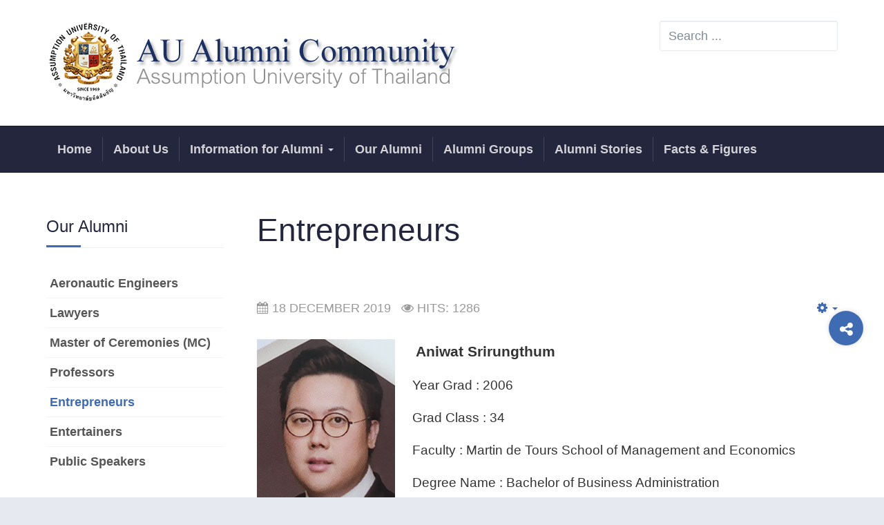

--- FILE ---
content_type: text/css
request_url: https://au-communities.au.edu/templates/ja_healthcare/css/custom.css
body_size: 92
content:
h4, .h4 {
    font-size: 20px;
}



h3, .h3 {
    font-size: 26px;
    line-height: 36px;
}

h2, .h2 {
    font-size: 28px;
}



--- FILE ---
content_type: text/css
request_url: https://au-communities.au.edu/templates/ja_healthcare/css/au-style.css
body_size: 85
content:
/* cookies consent ------------------------------- */
.jb-cookie-decline
{
	font-size: 0;
}
/* ----------------------------------------------- */